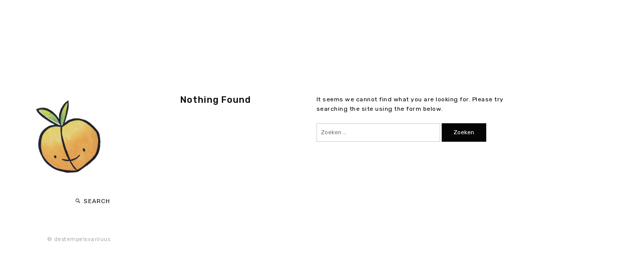

--- FILE ---
content_type: text/javascript
request_url: http://destempelsvanluus.nl/wp-content/themes/finnik/js/superfish.js
body_size: 7225
content:
/*
 * jQuery Superfish Menu Plugin - v1.7.9
 * Copyright (c) 2016 Joel Birch
 *
 * Dual licensed under the MIT and GPL licenses:
 *	http://www.opensource.org/licenses/mit-license.php
 *	http://www.gnu.org/licenses/gpl.html
 */

;
! function(a, b) {
    "use strict";
    var c = function() {
        var c = {
                bcClass: "sf-breadcrumb",
                menuClass: "sf-js-enabled",
                anchorClass: "sf-with-ul",
                menuArrowClass: "sf-arrows"
            },
            d = function() {
                var b = /^(?![\w\W]*Windows Phone)[\w\W]*(iPhone|iPad|iPod)/i.test(navigator.userAgent);
                return b && a("html").css("cursor", "pointer").on("click", a.noop), b
            }(),
            e = function() {
                var a = document.documentElement.style;
                return "behavior" in a && "fill" in a && /iemobile/i.test(navigator.userAgent)
            }(),
            f = function() {
                return !!b.PointerEvent
            }(),
            g = function(a, b, d) {
                var e, f = c.menuClass;
                b.cssArrows && (f += " " + c.menuArrowClass), e = d ? "addClass" : "removeClass", a[e](f)
            },
            h = function(b, d) {
                return b.find("li." + d.pathClass).slice(0, d.pathLevels).addClass(d.hoverClass + " " + c.bcClass).filter(function() {
                    return a(this).children(d.popUpSelector).hide().show().length
                }).removeClass(d.pathClass)
            },
            i = function(a, b) {
                var d = b ? "addClass" : "removeClass";
                a.children("a")[d](c.anchorClass)
            },
            j = function(a) {
                var b = a.css("ms-touch-action"),
                    c = a.css("touch-action");
                c = c || b, c = "pan-y" === c ? "auto" : "pan-y", a.css({
                    "ms-touch-action": c,
                    "touch-action": c
                })
            },
            k = function(a) {
                return a.closest("." + c.menuClass)
            },
            l = function(a) {
                return k(a).data("sfOptions")
            },
            m = function() {
                var b = a(this),
                    c = l(b);
                clearTimeout(c.sfTimer), b.siblings().superfish("hide").end().superfish("show")
            },
            n = function(b) {
                b.retainPath = a.inArray(this[0], b.$path) > -1, this.superfish("hide"), this.parents("." + b.hoverClass).length || (b.onIdle.call(k(this)), b.$path.length && a.proxy(m, b.$path)())
            },
            o = function() {
                var b = a(this),
                    c = l(b);
                d ? a.proxy(n, b, c)() : (clearTimeout(c.sfTimer), c.sfTimer = setTimeout(a.proxy(n, b, c), c.delay))
            },
            p = function(b) {
                var c = a(this),
                    d = l(c),
                    e = c.siblings(b.data.popUpSelector);
                return d.onHandleTouch.call(e) === !1 ? this : void(e.length > 0 && e.is(":hidden") && (c.one("click.superfish", !1), "MSPointerDown" === b.type || "pointerdown" === b.type ? c.trigger("focus") : a.proxy(m, c.parent("li"))()))
            },
            q = function(b, c) {
                var g = "li:has(" + c.popUpSelector + ")";
                a.fn.hoverIntent && !c.disableHI ? b.hoverIntent(m, o, g) : b.on("mouseenter.superfish", g, m).on("mouseleave.superfish", g, o);
                var h = "MSPointerDown.superfish";
                f && (h = "pointerdown.superfish"), d || (h += " touchend.superfish"), e && (h += " mousedown.superfish"), b.on("focusin.superfish", "li", m).on("focusout.superfish", "li", o).on(h, "a", c, p)
            };
        return {
            hide: function(b) {
                if (this.length) {
                    var c = this,
                        d = l(c);
                    if (!d) return this;
                    var e = d.retainPath === !0 ? d.$path : "",
                        f = c.find("li." + d.hoverClass).add(this).not(e).removeClass(d.hoverClass).children(d.popUpSelector),
                        g = d.speedOut;
                    if (b && (f.show(), g = 0), d.retainPath = !1, d.onBeforeHide.call(f) === !1) return this;
                    f.stop(!0, !0).animate(d.animationOut, g, function() {
                        var b = a(this);
                        d.onHide.call(b)
                    })
                }
                return this
            },
            show: function() {
                var a = l(this);
                if (!a) return this;
                var b = this.addClass(a.hoverClass),
                    c = b.children(a.popUpSelector);
                return a.onBeforeShow.call(c) === !1 ? this : (c.stop(!0, !0).animate(a.animation, a.speed, function() {
                    a.onShow.call(c)
                }), this)
            },
            destroy: function() {
                return this.each(function() {
                    var b, d = a(this),
                        e = d.data("sfOptions");
                    return e ? (b = d.find(e.popUpSelector).parent("li"), clearTimeout(e.sfTimer), g(d, e), i(b), j(d), d.off(".superfish").off(".hoverIntent"), b.children(e.popUpSelector).attr("style", function(a, b) {
                        return b.replace(/display[^;]+;?/g, "")
                    }), e.$path.removeClass(e.hoverClass + " " + c.bcClass).addClass(e.pathClass), d.find("." + e.hoverClass).removeClass(e.hoverClass), e.onDestroy.call(d), void d.removeData("sfOptions")) : !1
                })
            },
            init: function(b) {
                return this.each(function() {
                    var d = a(this);
                    if (d.data("sfOptions")) return !1;
                    var e = a.extend({}, a.fn.superfish.defaults, b),
                        f = d.find(e.popUpSelector).parent("li");
                    e.$path = h(d, e), d.data("sfOptions", e), g(d, e, !0), i(f, !0), j(d), q(d, e), f.not("." + c.bcClass).superfish("hide", !0), e.onInit.call(this)
                })
            }
        }
    }();
    a.fn.superfish = function(b, d) {
        return c[b] ? c[b].apply(this, Array.prototype.slice.call(arguments, 1)) : "object" != typeof b && b ? a.error("Method " + b + " does not exist on jQuery.fn.superfish") : c.init.apply(this, arguments)
    }, a.fn.superfish.defaults = {
        popUpSelector: "ul,.sf-mega",
        hoverClass: "sfHover",
        pathClass: "overrideThisToUse",
        pathLevels: 1,
        delay: 800,
        animation: {
            opacity: "show"
        },
        animationOut: {
            opacity: "hide"
        },
        speed: "normal",
        speedOut: "fast",
        cssArrows: !0,
        disableHI: !1,
        onInit: a.noop,
        onBeforeShow: a.noop,
        onShow: a.noop,
        onBeforeHide: a.noop,
        onHide: a.noop,
        onIdle: a.noop,
        onDestroy: a.noop,
        onHandleTouch: a.noop
    }
}(jQuery, window);

--- FILE ---
content_type: text/javascript
request_url: http://destempelsvanluus.nl/wp-content/themes/finnik/js/imagesloaded.pkgd.js
body_size: 7618
content:
/*!
 * imagesLoaded PACKAGED v4.1.1
 * JavaScript is all like "You images are done yet or what?"
 * MIT License
 */

! function(t, e) {
    "function" == typeof define && define.amd ? define("ev-emitter/ev-emitter", e) : "object" == typeof module && module.exports ? module.exports = e() : t.EvEmitter = e()
}("undefined" != typeof window ? window : this, function() {
    function t() {}
    var e = t.prototype;
    return e.on = function(t, e) {
        if (t && e) {
            var i = this._events = this._events || {},
                n = i[t] = i[t] || [];
            return -1 == n.indexOf(e) && n.push(e), this
        }
    }, e.once = function(t, e) {
        if (t && e) {
            this.on(t, e);
            var i = this._onceEvents = this._onceEvents || {},
                n = i[t] = i[t] || {};
            return n[e] = !0, this
        }
    }, e.off = function(t, e) {
        var i = this._events && this._events[t];
        if (i && i.length) {
            var n = i.indexOf(e);
            return -1 != n && i.splice(n, 1), this
        }
    }, e.emitEvent = function(t, e) {
        var i = this._events && this._events[t];
        if (i && i.length) {
            var n = 0,
                o = i[n];
            e = e || [];
            for (var r = this._onceEvents && this._onceEvents[t]; o;) {
                var s = r && r[o];
                s && (this.off(t, o), delete r[o]), o.apply(this, e), n += s ? 0 : 1, o = i[n]
            }
            return this
        }
    }, t
}),
function(t, e) {
    "use strict";
    "function" == typeof define && define.amd ? define(["ev-emitter/ev-emitter"], function(i) {
        return e(t, i)
    }) : "object" == typeof module && module.exports ? module.exports = e(t, require("ev-emitter")) : t.imagesLoaded = e(t, t.EvEmitter)
}(window, function(t, e) {
    function i(t, e) {
        for (var i in e) t[i] = e[i];
        return t
    }

    function n(t) {
        var e = [];
        if (Array.isArray(t)) e = t;
        else if ("number" == typeof t.length)
            for (var i = 0; i < t.length; i++) e.push(t[i]);
        else e.push(t);
        return e
    }

    function o(t, e, r) {
        return this instanceof o ? ("string" == typeof t && (t = document.querySelectorAll(t)), this.elements = n(t), this.options = i({}, this.options), "function" == typeof e ? r = e : i(this.options, e), r && this.on("always", r), this.getImages(), h && (this.jqDeferred = new h.Deferred), void setTimeout(function() {
            this.check()
        }.bind(this))) : new o(t, e, r)
    }

    function r(t) {
        this.img = t
    }

    function s(t, e) {
        this.url = t, this.element = e, this.img = new Image
    }
    var h = t.jQuery,
        a = t.console;
    o.prototype = Object.create(e.prototype), o.prototype.options = {}, o.prototype.getImages = function() {
        this.images = [], this.elements.forEach(this.addElementImages, this)
    }, o.prototype.addElementImages = function(t) {
        "IMG" == t.nodeName && this.addImage(t), this.options.background === !0 && this.addElementBackgroundImages(t);
        var e = t.nodeType;
        if (e && d[e]) {
            for (var i = t.querySelectorAll("img"), n = 0; n < i.length; n++) {
                var o = i[n];
                this.addImage(o)
            }
            if ("string" == typeof this.options.background) {
                var r = t.querySelectorAll(this.options.background);
                for (n = 0; n < r.length; n++) {
                    var s = r[n];
                    this.addElementBackgroundImages(s)
                }
            }
        }
    };
    var d = {
        1: !0,
        9: !0,
        11: !0
    };
    return o.prototype.addElementBackgroundImages = function(t) {
        var e = getComputedStyle(t);
        if (e)
            for (var i = /url\((['"])?(.*?)\1\)/gi, n = i.exec(e.backgroundImage); null !== n;) {
                var o = n && n[2];
                o && this.addBackground(o, t), n = i.exec(e.backgroundImage)
            }
    }, o.prototype.addImage = function(t) {
        var e = new r(t);
        this.images.push(e)
    }, o.prototype.addBackground = function(t, e) {
        var i = new s(t, e);
        this.images.push(i)
    }, o.prototype.check = function() {
        function t(t, i, n) {
            setTimeout(function() {
                e.progress(t, i, n)
            })
        }
        var e = this;
        return this.progressedCount = 0, this.hasAnyBroken = !1, this.images.length ? void this.images.forEach(function(e) {
            e.once("progress", t), e.check()
        }) : void this.complete()
    }, o.prototype.progress = function(t, e, i) {
        this.progressedCount++, this.hasAnyBroken = this.hasAnyBroken || !t.isLoaded, this.emitEvent("progress", [this, t, e]), this.jqDeferred && this.jqDeferred.notify && this.jqDeferred.notify(this, t), this.progressedCount == this.images.length && this.complete(), this.options.debug && a && a.log("progress: " + i, t, e)
    }, o.prototype.complete = function() {
        var t = this.hasAnyBroken ? "fail" : "done";
        if (this.isComplete = !0, this.emitEvent(t, [this]), this.emitEvent("always", [this]), this.jqDeferred) {
            var e = this.hasAnyBroken ? "reject" : "resolve";
            this.jqDeferred[e](this)
        }
    }, r.prototype = Object.create(e.prototype), r.prototype.check = function() {
        var t = this.getIsImageComplete();
        return t ? void this.confirm(0 !== this.img.naturalWidth, "naturalWidth") : (this.proxyImage = new Image, this.proxyImage.addEventListener("load", this), this.proxyImage.addEventListener("error", this), this.img.addEventListener("load", this), this.img.addEventListener("error", this), void(this.proxyImage.src = this.img.src))
    }, r.prototype.getIsImageComplete = function() {
        return this.img.complete && void 0 !== this.img.naturalWidth
    }, r.prototype.confirm = function(t, e) {
        this.isLoaded = t, this.emitEvent("progress", [this, this.img, e])
    }, r.prototype.handleEvent = function(t) {
        var e = "on" + t.type;
        this[e] && this[e](t)
    }, r.prototype.onload = function() {
        this.confirm(!0, "onload"), this.unbindEvents()
    }, r.prototype.onerror = function() {
        this.confirm(!1, "onerror"), this.unbindEvents()
    }, r.prototype.unbindEvents = function() {
        this.proxyImage.removeEventListener("load", this), this.proxyImage.removeEventListener("error", this), this.img.removeEventListener("load", this), this.img.removeEventListener("error", this)
    }, s.prototype = Object.create(r.prototype), s.prototype.check = function() {
        this.img.addEventListener("load", this), this.img.addEventListener("error", this), this.img.src = this.url;
        var t = this.getIsImageComplete();
        t && (this.confirm(0 !== this.img.naturalWidth, "naturalWidth"), this.unbindEvents())
    }, s.prototype.unbindEvents = function() {
        this.img.removeEventListener("load", this), this.img.removeEventListener("error", this)
    }, s.prototype.confirm = function(t, e) {
        this.isLoaded = t, this.emitEvent("progress", [this, this.element, e])
    }, o.makeJQueryPlugin = function(e) {
        e = e || t.jQuery, e && (h = e, h.fn.imagesLoaded = function(t, e) {
            var i = new o(this, t, e);
            return i.jqDeferred.promise(h(this))
        })
    }, o.makeJQueryPlugin(), o
});